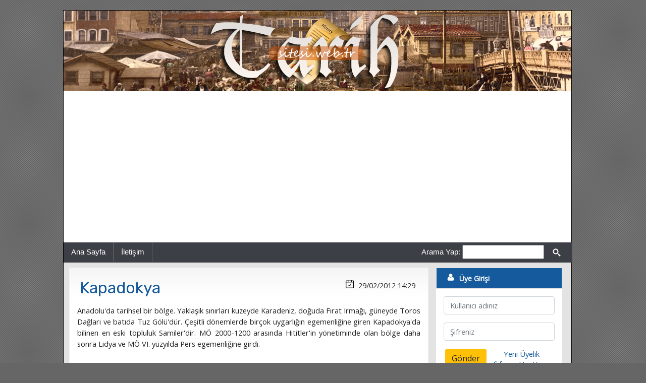

--- FILE ---
content_type: text/html
request_url: https://tarih.sitesi.web.tr/kapadokya.html
body_size: 5412
content:
<!DOCTYPE html PUBLIC "-//W3C//DTD XHTML 1.0 Transitional//EN" "http://www.w3.org/TR/xhtml1/DTD/xhtml1-transitional.dtd">
<html xmlns="http://www.w3.org/1999/xhtml" xml:lang="en" lang="en">
<head><title>Kapadokya - Tarih Sitesi</title>
<meta http-equiv="Content-Type" content="text/html; charset=utf-8">
<meta http-equiv="X-UA-Compatible" content="IE=edge">
<meta name="viewport" content="width=device-width, initial-scale=1">
<meta http-equiv="Content-Language" content="TR" />
<meta name="Description" content="Bu sayfadan Kapadokya hakkında bilgi alabilirsiniz." />
<meta name="Keywords" content="Kapadokya, tarih, tarih sitesi, tarih dersi, tarih ödevi, tarih sunusu, tarih sınavı, tarih yazılısı, tarih soruları, tarih öğretmeni, tarih sözlüğü, TARİH, TARİH SİTESİ" /><meta name="google-site-verification" content="1FPY0FCXhNJg0HDIsKdiAFNQB6LJdRi9lRYB5VZTwBE" /><meta property="og:site_name" content="Tarih Sitesi">
<meta property="og:url" content="https://tarih.sitesi.web.tr/kapadokya.html">
<meta property="og:title" content="Kapadokya">
<meta property="og:description" content="Bu sayfadan Kapadokya başlıklı içeriğe ulaşabilirsiniz.">
<meta property="og:type" content="website">
<meta name="og:image" itemprop="image" content="https://tarih.sitesi.web.tr/upload/konular/200x200_default.jpg">
<meta name="theme-color" content="#145a9c">
<link href="https://fonts.googleapis.com/css?family=Lato|Open+Sans|Rubik" rel="stylesheet">
<link rel="stylesheet" href="https://stackpath.bootstrapcdn.com/bootstrap/4.3.1/css/bootstrap.min.css" integrity="sha384-ggOyR0iXCbMQv3Xipma34MD+dH/1fQ784/j6cY/iJTQUOhcWr7x9JvoRxT2MZw1T" crossorigin="anonymous">
<script src="https://code.jquery.com/jquery-3.3.1.slim.min.js" integrity="sha384-q8i/X+965DzO0rT7abK41JStQIAqVgRVzpbzo5smXKp4YfRvH+8abtTE1Pi6jizo" crossorigin="anonymous"></script>
<script src="https://cdnjs.cloudflare.com/ajax/libs/popper.js/1.14.7/umd/popper.min.js" integrity="sha384-UO2eT0CpHqdSJQ6hJty5KVphtPhzWj9WO1clHTMGa3JDZwrnQq4sF86dIHNDz0W1" crossorigin="anonymous"></script>
<script src="https://stackpath.bootstrapcdn.com/bootstrap/4.3.1/js/bootstrap.min.js" integrity="sha384-JjSmVgyd0p3pXB1rRibZUAYoIIy6OrQ6VrjIEaFf/nJGzIxFDsf4x0xIM+B07jRM" crossorigin="anonymous"></script>
<link rel="stylesheet" type="text/css" href="https://tarih.sitesi.web.tr/dosyalar/style.css?v=23" />
<link rel="alternate" type="application/rss+xml" title="Tarih Sitesi RSS" href="https://tarih.sitesi.web.tr/feed/" />
<script type="text/javascript" src="https://tarih.sitesi.web.tr/dosyalar/jquery-1.11.2.min.js"></script>
<script type="text/javascript" src="https://tarih.sitesi.web.tr/dosyalar/gerekli.js?v=23"></script>
</head><body>

<div class="arkaplan">
<div class="ana">
<div class="anahat">

<a name="top"></a>

<div class="nav">
   <img src="https://tarih.sitesi.web.tr/dosyalar/menu_btn.png" alt="Kategoriler" id="nav" />
</div>

<div class="tam">
   <div class="banner">
      <a href="https://tarih.sitesi.web.tr/" title="Tarih Sitesi"><img src="https://tarih.sitesi.web.tr/dosyalar/logo.png" alt="Tarih Sitesi" border="0" /></a>
   </div>
</div>

<div class="kutu_menu">

      <div class="menu_sol">
      <div class="menu_solkutu"><ul>
         <li><a href="https://tarih.sitesi.web.tr/" title="Tarih Sitesi">Ana Sayfa</a></li>
	 
         <li><a href="https://tarih.sitesi.web.tr/iletisim/" title="Bize Yazın">İletişim</a></li>
      </ul></div>
      </div>

      <div class="menu_sag">
      <div class="menu_sagkutu">
         <form action="https://tarih.sitesi.web.tr/" method="post"><label for="kelime">Arama Yap:</label> <input type="text" size="16" name="kelime" id="kelime" />
		 <button type="button" class="btn btn-default" onclick="submit();">
			<span class="icon icon-ara"></span>
		 </button>
		 </form>
      </div>
      </div>

</div>

<div class="tam_icerik">

<div class="navcat" id="navcat">
   <div class="cerceve">
      <div class="baslik"><div><span class="icon icon-klasor"></span> Ders Notları</div></div>
      <div class="nesne"><a href="https://tarih.sitesi.web.tr/kategori/tarih-9-sinif/" title="Tarih 9. Sınıf">Tarih 9. Sınıf</a></div>
      <div class="nesne"><a href="https://tarih.sitesi.web.tr/kategori/tarih-10-sinif/" title="Tarih 10. Sınıf">Tarih 10. Sınıf</a></div>
      <div class="nesne"><a href="https://tarih.sitesi.web.tr/kategori/tarih-11-sinif/" title="Tarih 11. Sınıf">Tarih 11. Sınıf</a></div>
   </div>
   <div class="cerceve">
      <div class="baslik"><div><span class="icon icon-klasor"></span> Açıköğretim Fakültesi</div></div>
      <div class="nesne"><a href="https://tarih.sitesi.web.tr/kategori/buyuk-selcuklu-tarihi/" title="Büyük Selçuklu Tarihi">Büyük Selçuklu Tarihi</a></div>
   </div>
   <div class="cerceve">
      <div class="baslik"><div><span class="icon icon-klasor"></span> Kategoriler</div></div>
      <div class="nesne"><a href="https://tarih.sitesi.web.tr/kategori/20-yuzyil-tarihi/" title="20. Yüzyıl Tarihi">20. Yüzyıl Tarihi</a></div>
      <div class="nesne"><a href="https://tarih.sitesi.web.tr/kategori/ataturkun-gizemi/" title="Atatürk'ün Gizemi">Atatürk'ün Gizemi</a></div>
      <div class="nesne"><a href="https://tarih.sitesi.web.tr/kategori/biyografiler/" title="Biyografiler">Biyografiler</a></div>
      <div class="nesne"><a href="https://tarih.sitesi.web.tr/kategori/ders-notlari/" title="Ders Notları">Ders Notları</a></div>
      <div class="nesne"><a href="https://tarih.sitesi.web.tr/kategori/dinler-tarihi/" title="Dinler Tarihi">Dinler Tarihi</a></div>
      <div class="nesne"><a href="https://tarih.sitesi.web.tr/kategori/efes-ephesos/" title="Efes (Ephesos)">Efes (Ephesos)</a></div>
      <div class="nesne"><a href="https://tarih.sitesi.web.tr/kategori/frigya-uygarligi/" title="Frigya Uygarlığı">Frigya Uygarlığı</a></div>
      <div class="nesne"><a href="https://tarih.sitesi.web.tr/kategori/genel/" title="Genel">Genel</a></div>
      <div class="nesne"><a href="https://tarih.sitesi.web.tr/kategori/hikayeler/" title="Hikayeler">Hikayeler</a></div>
      <div class="nesne"><a href="https://tarih.sitesi.web.tr/kategori/ilginc-olaylar/" title="İlginç Olaylar">İlginç Olaylar</a></div>
      <div class="nesne"><a href="https://tarih.sitesi.web.tr/kategori/ilginc-yasam-oykuleri/" title="İlginç Yaşam Öyküleri">İlginç Yaşam Öyküleri</a></div>
      <div class="nesne"><a href="https://tarih.sitesi.web.tr/kategori/inkilap-tarihi/" title="İnkılap Tarihi">İnkılap Tarihi</a></div>
      <div class="nesne"><a href="https://tarih.sitesi.web.tr/kategori/islam-tarihi/" title="İslam Tarihi">İslam Tarihi</a></div>
      <div class="nesne"><a href="https://tarih.sitesi.web.tr/kategori/makaleler/" title="Makaleler">Makaleler</a></div>
      <div class="nesne"><a href="https://tarih.sitesi.web.tr/kategori/medeniyetler-tarihi/" title="Medeniyetler Tarihi">Medeniyetler Tarihi</a></div>
      <div class="nesne"><a href="https://tarih.sitesi.web.tr/kategori/osmanli-tarihi/" title="Osmanlı Tarihi">Osmanlı Tarihi</a></div>
      <div class="nesne"><a href="https://tarih.sitesi.web.tr/kategori/sanat-tarihi/" title="Sanat Tarihi">Sanat Tarihi</a></div>
      <div class="nesne"><a href="https://tarih.sitesi.web.tr/kategori/suikastler-tarihi/" title="Suikastler Tarihi">Suikastler Tarihi</a></div>
      <div class="nesne"><a href="https://tarih.sitesi.web.tr/kategori/tarih-ozetleri/" title="Tarih Özetleri">Tarih Özetleri</a></div>
      <div class="nesne"><a href="https://tarih.sitesi.web.tr/kategori/tarih-sozlugu/" title="Tarih Sözlüğü">Tarih Sözlüğü</a></div>
      <div class="nesne"><a href="https://tarih.sitesi.web.tr/kategori/tarihe-calisma-yontemleri/" title="Tarihe Çalışma Yöntemleri">Tarihe Çalışma Yöntemleri</a></div>
      <div class="nesne"><a href="https://tarih.sitesi.web.tr/kategori/tarihe-gecen-kadinlar/" title="Tarihe Geçen Kadınlar">Tarihe Geçen Kadınlar</a></div>
      <div class="nesne"><a href="https://tarih.sitesi.web.tr/kategori/tarihi-eserler/" title="Tarihi Eserler">Tarihi Eserler</a></div>
      <div class="nesne"><a href="https://tarih.sitesi.web.tr/kategori/tarihi-gizemler/" title="Tarihi Gizemler">Tarihi Gizemler</a></div>
      <div class="nesne"><a href="https://tarih.sitesi.web.tr/kategori/tarihteki-ilginc-olaylar/" title="Tarihteki İlginç Olaylar">Tarihteki İlginç Olaylar</a></div>
      <div class="nesne"><a href="https://tarih.sitesi.web.tr/kategori/ulkeler-tarihi/" title="Ülkeler Tarihi">Ülkeler Tarihi</a></div>
      <div class="nesne"><a href="https://tarih.sitesi.web.tr/kategori/yillik-planlar/" title="Yıllık Planlar">Yıllık Planlar</a></div>
   </div>
</div>

<div class="icerik_menu">

   <div class="icerik">
   <div class="icerik_pad">
            <div class="icerik_kutusu">   <div itemscope itemtype="http://schema.org/Article" class="icerik_8"><div class="icerik_bosluk">      <div class="blok1"><h2><a href="https://tarih.sitesi.web.tr/kapadokya.html" title="Kapadokya"><span itemprop="name">Kapadokya</span></a></h2></div>
      <div class="blok7"><span class="icon icon-i2"></span> <span content="2012-02-29T14:29" itemprop="datePublished">29/02/2012 14:29</span></div>
   </div></div>   <div class="icerik_5_ex"><div class="icerik_bosluk">      Anadolu'da tarihsel bir bölge. Yaklaşık sınırları kuzeyde Karadeniz, doğuda Fırat Irmağı, güneyde Toros Dağları ve batıda Tuz Gölü'dür. Çeşitli dönemlerde birçok uygarlığın egemenliğine giren Kapadokya'da bilinen en eski topluluk Samiler'dir. MÖ 2000-1200 arasında Hititler'in yönetiminde olan bölge daha sonra Lidya ve MÖ VI. yüzyılda Pers egemenliğine girdi.<br /><br />Pers döneminde iki satraplığa* ayrılan bölgenin kuzeyine Pontik Kapadokya, güneyine Büyük Kapadokya (Asıl Kapadokya) adı verildi. Büyük İskender'in fetihleri sırasında başına buyruk bir yönetim kurulan Kapadokya, MÖ 332'de Perdikkas tarafından fethedilerek Eumenes satraplığına atandı. Ne var ki I. Antigonus ve daha sonra Selefkiler döneminde görece özerk bir yönetime sahip oldu. Yerel bir hanedan Makedonyalıların ve daha sonra Selefkilerin yüksek egemenliğini tanıyarak hüküm sürdü.<br /><br />MÖ 255 dolaylarında III. Ariarathes kral ünvanını alarak bağımsızlığını ilan etti. Selefki krallarıyla iyi ilişkileri koruyan bu yerel krallık, Selefkilerin Romalılarca bozguna uğratılmasından sonra Roma himayesine girdi. MÖ I. yüzyılda Pontus Kralı VI. Mithradates Kapadokya'yı ele geçirdi. Mithradates'in ölümünden sonra bölge doğrudan Roma İmparatorluğu'na bağlandı.<br /><br />Hristiyanlığın Anadolu'da ilk önemli yayılma merkezlerinden biri olan Kapadokya'nın o dönemlerdeki en önemli kentleri Mazaka (bugünkü Kayseri) ve Tyana (bugünkü Niğde) idi. XI. Yüzyılda Romanos Diagones'in Doğu Roma İmparatoru olduğu sırada Selçuklular Kapadokya'yı ele geçirdi. Bçlge 1399 yılında I. Bayezit tarafından Osmanlı topraklarına katıldı. 1405'te Timur'un eline geçen Kapadokya, Timur'un çekilmesinden sonra yine Osmanlı egemenliğine girdi. Kapadokya günümüzde arkeoloji ve sanat tarihi açısından dünyanın sayılı bölgelerinden biridir.<br /><br />* Satrap: Persler'de il yöneticisi, vali.<br /><br />
   </div></div>   <div class="icerik_2"><div class="icerik_bosluk"><div class="blok1">      <div class="kat_blok"><span class="blok5">Kategoriler:</span> <div itemscope itemtype="http://data-vocabulary.org/Breadcrumb" class="inline"><a href="https://tarih.sitesi.web.tr/kategori/medeniyetler-tarihi/" title="Medeniyetler Tarihi" class="l0" itemprop="url"><span itemprop="title">Medeniyetler Tarihi</span></a></div> </div>
      </div><div class="blok2"><span class="icon icon-yukari"></span> <a href="#top">Yukarı Git »</a></div>
      <div class="blok3">
      <div class="kat_blok"><span class="blok5">Etiketler:</span> <a href="https://tarih.sitesi.web.tr/etiket/anadolu/" title="Anadolu" class="l3" rel="tag">Anadolu</a> <a href="https://tarih.sitesi.web.tr/etiket/arkeoloji/" title="Arkeoloji" class="l4" rel="tag">Arkeoloji</a> <a href="https://tarih.sitesi.web.tr/etiket/buyuk-iskender/" title="Büyük İskender" class="l0" rel="tag">Büyük İskender</a> <a href="https://tarih.sitesi.web.tr/etiket/dogu-roma/" title="Doğu Roma" class="l1" rel="tag">Doğu Roma</a> <a href="https://tarih.sitesi.web.tr/etiket/fetih/" title="Fetih" class="l2" rel="tag">Fetih</a> <a href="https://tarih.sitesi.web.tr/etiket/hititler/" title="Hititler" class="l3" rel="tag">Hititler</a> <a href="https://tarih.sitesi.web.tr/etiket/lidya/" title="Lidya" class="l4" rel="tag">Lidya</a> <a href="https://tarih.sitesi.web.tr/etiket/olay/" title="Olay" class="l0" rel="tag">Olay</a> <a href="https://tarih.sitesi.web.tr/etiket/osmanli/" title="Osmanlı" class="l1" rel="tag">Osmanlı</a> <a href="https://tarih.sitesi.web.tr/etiket/persler/" title="Persler" class="l2" rel="tag">Persler</a> <a href="https://tarih.sitesi.web.tr/etiket/romalilar/" title="Romalılar" class="l3" rel="tag">Romalılar</a> <a href="https://tarih.sitesi.web.tr/etiket/sanat/" title="Sanat" class="l4" rel="tag">Sanat</a> <a href="https://tarih.sitesi.web.tr/etiket/sanat-tarihi/" title="Sanat Tarihi" class="l0" rel="tag">Sanat Tarihi</a> <a href="https://tarih.sitesi.web.tr/etiket/satrap/" title="Satrap" class="l1" rel="tag">Satrap</a> <a href="https://tarih.sitesi.web.tr/etiket/selcuklular/" title="Selçuklular" class="l2" rel="tag">Selçuklular</a> <a href="https://tarih.sitesi.web.tr/etiket/tarih/" title="Tarih" class="l3" rel="tag">Tarih</a> <a href="https://tarih.sitesi.web.tr/etiket/timur/" title="Timur" class="l4" rel="tag">Timur</a> <a href="https://tarih.sitesi.web.tr/etiket/van/" title="Van" class="l0" rel="tag">Van</a> </div></div>
      </div></div>
   </div><div class="icerik_kutusu"><div class="icerik_5"><div class="icerik_bosluk"><div class="box1"><img src="https://tarih.sitesi.web.tr/dosyalar/b_onceki.png" alt="Önceki" class="fl" /><div class="fblock">Önceki Konu:<br /><a href="https://tarih.sitesi.web.tr/izmir-ve-efes-beylikleri.html" title="İzmir ve Efes Beylikleri">İzmir ve Efes Beylikleri</a></div></div><div class="box2"><img src="https://tarih.sitesi.web.tr/dosyalar/b_sonraki.png" alt="Sonraki" class="fr" /><div class="fblock">Sonraki Konu:<br /><a href="https://tarih.sitesi.web.tr/kommagene-kralligi.html" title="Kommagene Krallığı">Kommagene Krallığı</a></div></div></div></div></div>


         <div class="icerik_kutusu"><div class="icerik_8"><div class="icerik_bosluk"><h2>Yapılan Yorumlar</h2></div></div><div class="icerik_5"><div class="icerik_bosluk">
			Henüz kimse yorum yapmamış.<br /><br />
			Bu sayfada yer alan bilgilerle ilgili sorularınızı sorabilir, eleştiri ve önerilerde bulunabilirsiniz. Yeni bilgiler ekleyerek sayfanın gelişmesine katkıda bulunabilirsiniz.<br /><br /></div></div></div><div class="icerik_kutusu"><div class="icerik_8"><div class="icerik_bosluk"><h2>Yorum Yapın</h2></div><div class="icerik_5"><div class="icerik_bosluk">
<form action="https://tarih.sitesi.web.tr/kapadokya.html" name="yorum" method="post">
  <div class="form-group">
    <label for="pwd">Adınız:</label>
    <input type="text" class="form-control" placeholder="Adınızı girin" name="gonderen" />
  </div>  <div class="form-group">
    <label for="email">Email address:</label>
    <input type="email" class="form-control" placeholder="E-postanız" name="email">
  </div>  <div class="form-group">
    <label for="email">Mesajınız:</label>
    <textarea class="form-control" rows="5" name="mesaj"></textarea>
  </div>
  <div class="form-group">
    <label for="email">Doğrulama Kodu:</label>
    <input type="text" class="my-form" size="10" placeholder="" name="reg_key" />
	<img src="https://tarih.sitesi.web.tr/dosyalar/png.php" alt="Güvenlik Kodu" />
  </div>
  <button type="button" class="btn btn-success" name="gonder" onclick="yorumkontrol();">Gönder</button>
</form>


		</div></div></div></div>
   </div>
   </div>

   <div class="menuler">
      <div class="cerceve">
      <div class="baslik"><div><span class="icon icon-kullanici"></span> Üye Girişi</div></div>
      <div class="uyelik"><div class="icerik_bosluk"><form action="https://tarih.sitesi.web.tr/" method="post" name="uyegiris">
	  <div class="form-group">
		<input type="text" class="form-control" placeholder="Kullanıcı adınız" name="user" />
	  </div>
	  <div class="form-group">
		<input type="password" class="form-control" placeholder="Şifreniz" name="pwd" id="logPass" />
		<input type="hidden" name="userlogin" value="1" />
	  </div>
	  <div class="two">
		<div class="two1"><button type="button" class="btn btn-warning" onclick="uyegiriskontrol();" name="gonder" id="logBtn">Gönder</button></div>
		<div class="two2">
		   <a href="https://tarih.sitesi.web.tr/uye/kayit/" rel="nofollow">Yeni Üyelik</a><br />
		   <a href="https://tarih.sitesi.web.tr/uye/hatirlatma/" rel="nofollow">Şifremi Unuttum</a>
		</div>
	  </div>
	</form>
			
	</div></div>
   </div>
<script>
var input2 = document.getElementById("logPass");
input2.addEventListener("keyup", function(event) {
  if (event.keyCode === 13) {
    event.preventDefault();
    document.getElementById("logBtn").click();
  }
});
</script>
   
      <div class="cerceve">
      <div class="baslik"><div><span class="icon icon-klasor"></span> Ders Notları</div></div>
      <div class="nesne"><a href="https://tarih.sitesi.web.tr/kategori/tarih-9-sinif/" title="Tarih 9. Sınıf">Tarih 9. Sınıf</a></div>
      <div class="nesne"><a href="https://tarih.sitesi.web.tr/kategori/tarih-10-sinif/" title="Tarih 10. Sınıf">Tarih 10. Sınıf</a></div>
      <div class="nesne"><a href="https://tarih.sitesi.web.tr/kategori/tarih-11-sinif/" title="Tarih 11. Sınıf">Tarih 11. Sınıf</a></div>
   </div>
   <div class="cerceve">
      <div class="baslik"><div><span class="icon icon-klasor"></span> Açıköğretim Fakültesi</div></div>
      <div class="nesne"><a href="https://tarih.sitesi.web.tr/kategori/buyuk-selcuklu-tarihi/" title="Büyük Selçuklu Tarihi">Büyük Selçuklu Tarihi</a></div>
   </div>
   <div class="cerceve">
      <div class="baslik"><div><span class="icon icon-klasor"></span> Kategoriler</div></div>
      <div class="nesne"><a href="https://tarih.sitesi.web.tr/kategori/20-yuzyil-tarihi/" title="20. Yüzyıl Tarihi">20. Yüzyıl Tarihi</a></div>
      <div class="nesne"><a href="https://tarih.sitesi.web.tr/kategori/ataturkun-gizemi/" title="Atatürk'ün Gizemi">Atatürk'ün Gizemi</a></div>
      <div class="nesne"><a href="https://tarih.sitesi.web.tr/kategori/biyografiler/" title="Biyografiler">Biyografiler</a></div>
      <div class="nesne"><a href="https://tarih.sitesi.web.tr/kategori/ders-notlari/" title="Ders Notları">Ders Notları</a></div>
      <div class="nesne"><a href="https://tarih.sitesi.web.tr/kategori/dinler-tarihi/" title="Dinler Tarihi">Dinler Tarihi</a></div>
      <div class="nesne"><a href="https://tarih.sitesi.web.tr/kategori/efes-ephesos/" title="Efes (Ephesos)">Efes (Ephesos)</a></div>
      <div class="nesne"><a href="https://tarih.sitesi.web.tr/kategori/frigya-uygarligi/" title="Frigya Uygarlığı">Frigya Uygarlığı</a></div>
      <div class="nesne"><a href="https://tarih.sitesi.web.tr/kategori/genel/" title="Genel">Genel</a></div>
      <div class="nesne"><a href="https://tarih.sitesi.web.tr/kategori/hikayeler/" title="Hikayeler">Hikayeler</a></div>
      <div class="nesne"><a href="https://tarih.sitesi.web.tr/kategori/ilginc-olaylar/" title="İlginç Olaylar">İlginç Olaylar</a></div>
      <div class="nesne"><a href="https://tarih.sitesi.web.tr/kategori/ilginc-yasam-oykuleri/" title="İlginç Yaşam Öyküleri">İlginç Yaşam Öyküleri</a></div>
      <div class="nesne"><a href="https://tarih.sitesi.web.tr/kategori/inkilap-tarihi/" title="İnkılap Tarihi">İnkılap Tarihi</a></div>
      <div class="nesne"><a href="https://tarih.sitesi.web.tr/kategori/islam-tarihi/" title="İslam Tarihi">İslam Tarihi</a></div>
      <div class="nesne"><a href="https://tarih.sitesi.web.tr/kategori/makaleler/" title="Makaleler">Makaleler</a></div>
      <div class="nesne"><a href="https://tarih.sitesi.web.tr/kategori/medeniyetler-tarihi/" title="Medeniyetler Tarihi">Medeniyetler Tarihi</a></div>
      <div class="nesne"><a href="https://tarih.sitesi.web.tr/kategori/osmanli-tarihi/" title="Osmanlı Tarihi">Osmanlı Tarihi</a></div>
      <div class="nesne"><a href="https://tarih.sitesi.web.tr/kategori/sanat-tarihi/" title="Sanat Tarihi">Sanat Tarihi</a></div>
      <div class="nesne"><a href="https://tarih.sitesi.web.tr/kategori/suikastler-tarihi/" title="Suikastler Tarihi">Suikastler Tarihi</a></div>
      <div class="nesne"><a href="https://tarih.sitesi.web.tr/kategori/tarih-ozetleri/" title="Tarih Özetleri">Tarih Özetleri</a></div>
      <div class="nesne"><a href="https://tarih.sitesi.web.tr/kategori/tarih-sozlugu/" title="Tarih Sözlüğü">Tarih Sözlüğü</a></div>
      <div class="nesne"><a href="https://tarih.sitesi.web.tr/kategori/tarihe-calisma-yontemleri/" title="Tarihe Çalışma Yöntemleri">Tarihe Çalışma Yöntemleri</a></div>
      <div class="nesne"><a href="https://tarih.sitesi.web.tr/kategori/tarihe-gecen-kadinlar/" title="Tarihe Geçen Kadınlar">Tarihe Geçen Kadınlar</a></div>
      <div class="nesne"><a href="https://tarih.sitesi.web.tr/kategori/tarihi-eserler/" title="Tarihi Eserler">Tarihi Eserler</a></div>
      <div class="nesne"><a href="https://tarih.sitesi.web.tr/kategori/tarihi-gizemler/" title="Tarihi Gizemler">Tarihi Gizemler</a></div>
      <div class="nesne"><a href="https://tarih.sitesi.web.tr/kategori/tarihteki-ilginc-olaylar/" title="Tarihteki İlginç Olaylar">Tarihteki İlginç Olaylar</a></div>
      <div class="nesne"><a href="https://tarih.sitesi.web.tr/kategori/ulkeler-tarihi/" title="Ülkeler Tarihi">Ülkeler Tarihi</a></div>
      <div class="nesne"><a href="https://tarih.sitesi.web.tr/kategori/yillik-planlar/" title="Yıllık Planlar">Yıllık Planlar</a></div>
   </div>
   </div>



   </div>

   

      <div class="tam_pop"><div class="ilgili_ana"><div class="ilgili">
      <div class="kutu1"><div class="bosluk">
         <div class="ilgili_baslik">Popüler Sayfalar:</div> <ul><li><a href="https://tarih.sitesi.web.tr/hitit-mimarisi.html" title="Hitit Mimarisi">Hitit Mimarisi</a> <span class="acikla">5389 ziyaret</span></li><li><a href="https://tarih.sitesi.web.tr/aga-kapisi-nedir.html" title="Ağa Kapısı Nedir?">Ağa Kapısı Nedir?</a> <span class="acikla">8587 ziyaret</span></li><li><a href="https://tarih.sitesi.web.tr/osman-karakus.html" title="Osman Karakuş">Osman Karakuş</a> <span class="acikla">2223 ziyaret</span></li><li><a href="https://tarih.sitesi.web.tr/kubbe-vezirleri-nedir.html" title="Kubbe Vezirleri Nedir?">Kubbe Vezirleri Nedir?</a> <span class="acikla">31006 ziyaret</span></li><li><a href="https://tarih.sitesi.web.tr/ii-dunya-savasindan-sonra-barisi-koruma-cabalari.html" title="II. Dünya Savaşı'ndan Sonra Barışı Koruma Ça­baları">II. Dünya Savaşı'ndan Sonra Barışı Koruma Ça­baları</a> <span class="acikla">39559 ziyaret</span></li></ul>
      </div></div>
      <div class="kutu2"><div class="bosluk">
         <div class="ilgili_baslik">Son Ziyaretler:</div> <ul><li><a href="https://tarih.sitesi.web.tr/ronesans-sanati.html" title="Rönesans Sanatı">Rönesans Sanatı</a> <span class="acikla">Yeni</span></li><li><a href="https://tarih.sitesi.web.tr/ii-dunya-savasindan-sonra-barisi-koruma-cabalari.html" title="II. Dünya Savaşı'ndan Sonra Barışı Koruma Ça­baları">II. Dünya Savaşı'ndan Sonra Barışı Koruma Ça­baları</a> <span class="acikla">6 dakika önce</span></li><li><a href="https://tarih.sitesi.web.tr/tangonun-tarihcesi.html" title="Tangonun Tarihçesi">Tangonun Tarihçesi</a> <span class="acikla">10 dakika önce</span></li><li><a href="https://tarih.sitesi.web.tr/kommagene-kralligi.html" title="Kommagene Krallığı">Kommagene Krallığı</a> <span class="acikla">10 dakika önce</span></li><li><a href="https://tarih.sitesi.web.tr/kadinin-yaratilisi.html" title="Kadının Yaratılışı">Kadının Yaratılışı</a> <span class="acikla">10 dakika önce</span></li></ul>
      </div></div>
   </div></div></div>

   
   

<div class="tam_alt">
   <div class="alt_taraf">
	   <div class="alt_sol">
		<a href="https://cografya.sitesi.web.tr/" title="Coğrafya Sitesi"><img class="network" src="https://cografya.sitesi.web.tr/dosyalar/logo_th.png" alt="Coğrafya Sitesi" /></a>
		<a href="https://matematiksoru.sitesi.web.tr/" title="Matematik Sorusu"><img class="network" src="https://matematiksoru.sitesi.web.tr/dosyalar/logo_th.png" alt="Matematik Sorusu" /></a>
		<a href="https://turkce.sitesi.web.tr/" title="Türkçe Sitesi"><img class="network" src="https://turkce.sitesi.web.tr/dosyalar/logo_th.png" alt="Türkçe Sitesi" /></a>
		<script type="text/javascript" src="https://sitesi.web.tr/js/sayac.php?sayac=18"></script>
	   </div>
	   <div class="alt_sag">
		  <div class="copyright">
			 &copy; 2025 Tarih Sitesi
		  </div>
	   </div>
	</div>
</div>
</div>
</div>
</div>

&nbsp;

<script data-ad-client="ca-pub-8371023946673033" async src="https://pagead2.googlesyndication.com/pagead/js/adsbygoogle.js"></script>

<script>
$("#nav").click(function(){
   $("#navcat").animate({
      height: 'toggle'
   });
 });
</script>

</body></html>

--- FILE ---
content_type: text/html; charset=utf-8
request_url: https://www.google.com/recaptcha/api2/aframe
body_size: 266
content:
<!DOCTYPE HTML><html><head><meta http-equiv="content-type" content="text/html; charset=UTF-8"></head><body><script nonce="rV2q-biKuAoz4TDLrLY1Og">/** Anti-fraud and anti-abuse applications only. See google.com/recaptcha */ try{var clients={'sodar':'https://pagead2.googlesyndication.com/pagead/sodar?'};window.addEventListener("message",function(a){try{if(a.source===window.parent){var b=JSON.parse(a.data);var c=clients[b['id']];if(c){var d=document.createElement('img');d.src=c+b['params']+'&rc='+(localStorage.getItem("rc::a")?sessionStorage.getItem("rc::b"):"");window.document.body.appendChild(d);sessionStorage.setItem("rc::e",parseInt(sessionStorage.getItem("rc::e")||0)+1);localStorage.setItem("rc::h",'1768862723140');}}}catch(b){}});window.parent.postMessage("_grecaptcha_ready", "*");}catch(b){}</script></body></html>